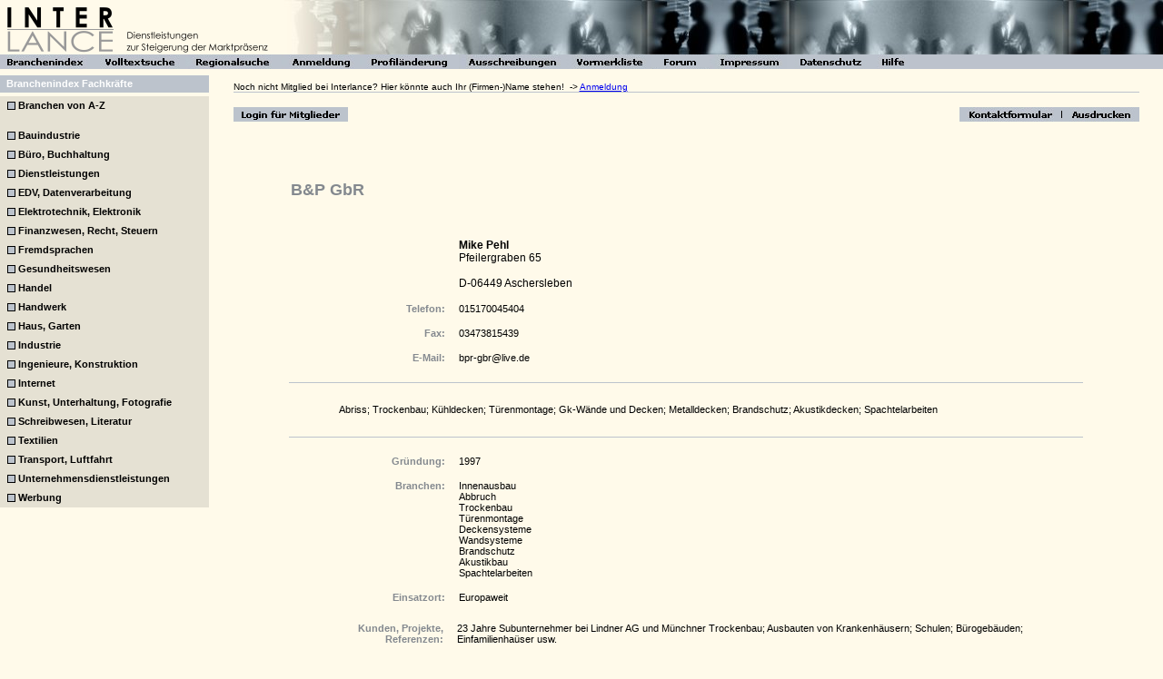

--- FILE ---
content_type: text/html; charset=ISO-8859-1
request_url: https://www.interlance.de/kontakt/b.p.gbr.aschersleben/
body_size: 2732
content:
<!DOCTYPE HTML PUBLIC "-//W3C//DTD HTML 4.01 Transitional//EN">
<HTML><HEAD>
<META NAME="description" CONTENT="Salzlandkreis, Bernburg Aschersleben: Abriss; Trockenbau; Kühldecken; Türenmontage; Gk-Wände und Decken; Metalldecken; Brandschutz; Akustikdecken; Spachtelarbeiten">
<META NAME="keywords" CONTENT="Innenausbau,Abbruch,Trockenbau,Türenmontage,Deckensysteme,Wandsysteme,Brandschutz,Akustikbau,Spachtelarbeiten,Bernburg Aschersleben">
<META name="robots" content="index,follow">
<META HTTP-EQUIV="Content-Type" CONTENT="text/html; charset=iso-8859-1">
<META HTTP-EQUIV="expires" CONTENT="86400">
<TITLE>Innenausbau Bernburg Abbruch Trockenbau Bernburg Aschersleben Türenmontage Deckensysteme Wandsysteme Brandschutz Akustikbau Spachtelarbeiten</TITLE>
<link rel="stylesheet" href="../../css/styles_ns6.css" type="text/css">
<link rel="canonical" href="https://www.interlance.de/kontakt/b.p.gbr.aschersleben/">
<script language="JavaScript"><!-- //
function ang() {
neuang = window.open('../../pages/popup_angebot.php?member=MTg0OTU=','fensterang','width=465,height=520,resizable=yes,scrollbars=yes,screenX=100,screenY=100');
neuang.focus();}
function log(memb) {
logwin = window.open('../../pages/popup_logg.php?member='+memb,'logwin','width=545,height=355,resizable=yes,scrollbars=yes,screenX=100,screenY=100');
logwin.focus();}
function druck(memb) {
opendruck = window.open('../../pages/popup_druck.php?mbr='+memb,'opendruck','width=720,height=520,resizable=yes,scrollbars=yes,screenX=100,screenY=100');
opendruck.focus();}
function openHelp() {
helpWin = window.open('../../pages/popup_help.php','helpwin','width=500,height=400,resizable=yes,scrollbars=yes,screenX=100,screenY=100');
helpWin.focus();}
// --></script>
</HEAD>
<body class="top" marginwidth="0" marginheight="0" topmargin="0" leftmargin="0">
<table border="0" cellpadding="0" cellspacing="0" width="100%">
<tr><td valign="bottom"><a href="https://www.interlance.de"><img src="../../images/layout/logo01.gif" alt="Freiberufler Freelancer" width="135" height="60" border="0"></a></td>
<td valign="bottom"><a href="https://www.interlance.de/kontakt/liste3.php"><img src="../../images/layout/claim01.gif" alt="Jobs" border="0"></a></td>
<td style="background-image:url(../../images/layout/header01_bg.jpg)" width="100%" align="right"><img src="../../images/titel.gif" width="100%" height="60" alt="B&P GbR, Aschersleben, Bernburg, Kreis Salzlandkreis, Sachsen-Anhalt, Deutschland" title="B&P GbR, Aschersleben, Bernburg, Kreis Salzlandkreis, Sachsen-Anhalt, Deutschland" border="0"></td></tr>
</table>
<table border="0" cellpadding="0" cellspacing="0" width="100%" bgcolor="#bcc2cc">
<tr><td>
<table border="0" cellpadding="0" cellspacing="0">
<tr>
<TD><a href="../../index.php?bu"><IMG HEIGHT="16" SRC="../../images/buttons/butt_branchenindex.jpg" BORDER="0" alt=""></a></TD>
<TD><a href="../../pages/search.php"><IMG HEIGHT="16" SRC="../../images/buttons/butt_search.jpg" BORDER="0" alt=""></a></TD>
<TD><a href="../../pages/region.php"><IMG HEIGHT="16" SRC="../../images/buttons/butt_regsearch.jpg" BORDER="0" alt=""></a></TD>
<TD><a href="../../pages/newprofile.php"><IMG HEIGHT="16" SRC="../../images/buttons/butt_newprofile.jpg" BORDER="0" alt=""></a></TD>
<TD><a href="../../pages/editprofile.php"><IMG HEIGHT="16" SRC="../../images/buttons/butt_editprofile.jpg" BORDER="0" alt=""></a></TD>
<TD><a href="../../pages/jobs.php"><IMG HEIGHT="16" SRC="../../images/buttons/butt_ausschr.jpg" BORDER="0" alt=""></a></TD>
<TD><a href="../../pages/vormerk.php?show"><IMG HEIGHT="16" SRC="../../images/buttons/butt_watchlist.jpg" BORDER="0" alt=""></a></TD>
<TD><a href="../../forum/for/"><IMG HEIGHT="16" SRC="../../images/buttons/butt_forum.gif" BORDER="0" alt=""></a></TD>
<TD><a href="../../pages/impr.php"><IMG HEIGHT="16" SRC="../../images/buttons/butt_impr.jpg" BORDER="0" alt=""></a></TD>
<TD><a href="../../pages/datens.php"><IMG HEIGHT="16" SRC="../../images/buttons/butt_datens.jpg" BORDER="0" alt=""></a></TD>
<TD><a href="javascript:openHelp()"><IMG HEIGHT="16" SRC="../../images/buttons/butt_help.gif" BORDER="0" alt=""></a></TD>
</tr>
</table>
</td></tr>
</table>
<table border="0" cellpadding="0" cellspacing="0" width="100%">
<tr><td colspan="2"><img src="../../images/dummy.gif" alt="" width="100%" height="7" border="0"></td></tr>
<tr><td width="230">
<table border="0" cellpadding="0" cellspacing="0" width="100%" bgcolor="#FFFAEA">
<tr><td class="tabBlue" width="7"><img src="../../images/dummy.gif" alt="" width="7" height="19" border="0"></td>
<td class="tabBlueTitle">Branchenindex Fachkräfte</td></tr>
</table>
</td><td valign="bottom">
<center><table border="0" cellspacing="0" cellpadding="0" width="95%">
<tr><td><font size="-2">Noch nicht Mitglied bei Interlance? Hier könnte auch Ihr (Firmen-)Name stehen!&nbsp;&nbsp;-> <a href="https://www.interlance.de/pages/newprofile.php">Anmeldung</a></font></td></tr>
<tr><td><img src="../../images/dummy.gif" width="300" height="0" border="0" alt=""></td></tr>
<tr><td class="tabBlue"><img src="../../images/dummy.gif" alt="" width="300" height="1" border="0"></td></tr>
</table></center></td></tr>
<tr><td colspan="2"><img src="../../images/dummy.gif" alt="" width="100%" height="4" border="0"></td></tr>
<tr><td valign="top">
<table border="0" cellpadding="0" cellspacing="0" class="tabDark" width="100%">
<tr><td rowspan="1000"><img src="../../images/dummy.gif" alt="" width="7" height="18" border="0"></td></tr>
<tr><td width=9><img src="../../images/layout/bullet_1.gif" alt="" border="0"></td>
<td><a href="../../index.php?az&bu=0&subbu=0&bid=0" class="subhead">&nbsp;Branchen von A-Z</a></td></tr>
<tr><td colspan="2"><br></td></tr>
<tr><td width=9><img src="../../images/layout/bullet_1.gif" alt="" border="0"></td>
<td>&nbsp;<a href="../../index.php?bu=1&amp;subbu=0&amp;bid=0#currtop" class="subhead">Bauindustrie</a></td></tr>
<tr><td width=9><img src="../../images/layout/bullet_1.gif" alt="" border="0"></td>
<td>&nbsp;<a href="../../index.php?bu=2&amp;subbu=0&amp;bid=0#currtop" class="subhead">Büro, Buchhaltung</a></td></tr>
<tr><td width=9><img src="../../images/layout/bullet_1.gif" alt="" border="0"></td>
<td>&nbsp;<a href="../../index.php?bu=3&amp;subbu=0&amp;bid=0#currtop" class="subhead">Dienstleistungen</a></td></tr>
<tr><td width=9><img src="../../images/layout/bullet_1.gif" alt="" border="0"></td>
<td>&nbsp;<a href="../../index.php?bu=4&amp;subbu=0&amp;bid=0#currtop" class="subhead">EDV, Datenverarbeitung</a></td></tr>
<tr><td width=9><img src="../../images/layout/bullet_1.gif" alt="" border="0"></td>
<td>&nbsp;<a href="../../index.php?bu=5&amp;subbu=0&amp;bid=0#currtop" class="subhead">Elektrotechnik, Elektronik</a></td></tr>
<tr><td width=9><img src="../../images/layout/bullet_1.gif" alt="" border="0"></td>
<td>&nbsp;<a href="../../index.php?bu=6&amp;subbu=0&amp;bid=0#currtop" class="subhead">Finanzwesen, Recht, Steuern</a></td></tr>
<tr><td width=9><img src="../../images/layout/bullet_1.gif" alt="" border="0"></td>
<td>&nbsp;<a href="../../index.php?bu=8&amp;subbu=0&amp;bid=0#currtop" class="subhead">Fremdsprachen</a></td></tr>
<tr><td width=9><img src="../../images/layout/bullet_1.gif" alt="" border="0"></td>
<td>&nbsp;<a href="../../index.php?bu=22&amp;subbu=0&amp;bid=0#currtop" class="subhead">Gesundheitswesen</a></td></tr>
<tr><td width=9><img src="../../images/layout/bullet_1.gif" alt="" border="0"></td>
<td>&nbsp;<a href="../../index.php?bu=9&amp;subbu=0&amp;bid=0#currtop" class="subhead">Handel</a></td></tr>
<tr><td width=9><img src="../../images/layout/bullet_1.gif" alt="" border="0"></td>
<td>&nbsp;<a href="../../index.php?bu=10&amp;subbu=0&amp;bid=0#currtop" class="subhead">Handwerk</a></td></tr>
<tr><td width=9><img src="../../images/layout/bullet_1.gif" alt="" border="0"></td>
<td>&nbsp;<a href="../../index.php?bu=15&amp;subbu=0&amp;bid=0#currtop" class="subhead">Haus, Garten</a></td></tr>
<tr><td width=9><img src="../../images/layout/bullet_1.gif" alt="" border="0"></td>
<td>&nbsp;<a href="../../index.php?bu=11&amp;subbu=0&amp;bid=0#currtop" class="subhead">Industrie</a></td></tr>
<tr><td width=9><img src="../../images/layout/bullet_1.gif" alt="" border="0"></td>
<td>&nbsp;<a href="../../index.php?bu=12&amp;subbu=0&amp;bid=0#currtop" class="subhead">Ingenieure, Konstruktion</a></td></tr>
<tr><td width=9><img src="../../images/layout/bullet_1.gif" alt="" border="0"></td>
<td>&nbsp;<a href="../../index.php?bu=21&amp;subbu=0&amp;bid=0#currtop" class="subhead">Internet</a></td></tr>
<tr><td width=9><img src="../../images/layout/bullet_1.gif" alt="" border="0"></td>
<td>&nbsp;<a href="../../index.php?bu=14&amp;subbu=0&amp;bid=0#currtop" class="subhead">Kunst, Unterhaltung, Fotografie</a></td></tr>
<tr><td width=9><img src="../../images/layout/bullet_1.gif" alt="" border="0"></td>
<td>&nbsp;<a href="../../index.php?bu=16&amp;subbu=0&amp;bid=0#currtop" class="subhead">Schreibwesen, Literatur</a></td></tr>
<tr><td width=9><img src="../../images/layout/bullet_1.gif" alt="" border="0"></td>
<td>&nbsp;<a href="../../index.php?bu=17&amp;subbu=0&amp;bid=0#currtop" class="subhead">Textilien</a></td></tr>
<tr><td width=9><img src="../../images/layout/bullet_1.gif" alt="" border="0"></td>
<td>&nbsp;<a href="../../index.php?bu=18&amp;subbu=0&amp;bid=0#currtop" class="subhead">Transport, Luftfahrt</a></td></tr>
<tr><td width=9><img src="../../images/layout/bullet_1.gif" alt="" border="0"></td>
<td>&nbsp;<a href="../../index.php?bu=19&amp;subbu=0&amp;bid=0#currtop" class="subhead">Unternehmensdienstleistungen</a></td></tr>
<tr><td width=9><img src="../../images/layout/bullet_1.gif" alt="" border="0"></td>
<td>&nbsp;<a href="../../index.php?bu=20&amp;subbu=0&amp;bid=0#currtop" class="subhead">Werbung</a></td></tr>
</table>
</td>
<td valign="top">
<center><table border="0" cellspacing="0" cellpadding="0" width="95%">
<tr><td colspan="2">&nbsp;</td></tr>
<tr><td align="left" valign="top"><a href="javascript:log('MTg0OTU=')"><img src="../../images/buttons/butt_login.gif" alt="" border="0" hspace="0"></a></td>
<td align="right" valign="top"><a href="javascript:ang()"><img src="../../images/buttons/butt_kontakt.jpg" alt="Angebot unterbreiten" border="0" hspace="0"></a><img src="../../images/strich.jpg" width="1" height="16" alt="" border="0"><a href="javascript:druck('MTg0OTU=')"><img src="../../images/buttons/butt_druck.jpg" alt="Profil ausdrucken" border="0" hspace="0"></a></td></tr>
<tr><td colspan="2"><br><br><br></td></tr></table></center>
<table><tr><td><br></td></tr></table><center><table border="0" cellspacing="7" cellpadding="4" width="85%">
<tr><td valign="TOP" class="profilename">B&P GbR<br><br></td></tr></table></center>
<table border="0" cellspacing="7" cellpadding="4" width="100%">
<tr>
<td width="25%" align="RIGHT" valign="TOP"></td>
<td valign="TOP" class="profileaddr"><strong>Mike Pehl</strong><br>
Pfeilergraben 65<br><br>D-06449 Aschersleben<br></td></tr><tr><td align="RIGHT" valign="TOP" class="description">Telefon:</td><td valign="TOP">015170045404</td></tr><tr><td align="RIGHT" valign="TOP" class="description">Fax:</td><td valign="TOP">03473815439</td></tr><tr><td align="RIGHT" valign="TOP" class="description">E-Mail:</td><td valign="TOP"><a class="text" href="mailto:bpr-gbr@live.de?subject=Kontakt über Interlance.de">bpr-gbr@live.de</a></td></tr><tr><td colspan="2"><hr style="width:85%; color:#BCC3CC; height:1px; background-color:#BCC3CC; border:none"></td></tr>
<tr><td colspan="2" align="center">
<table width="75%">
<tr>
<td align="left">Abriss; Trockenbau; Kühldecken; Türenmontage; Gk-Wände und Decken; Metalldecken; Brandschutz; Akustikdecken; Spachtelarbeiten</td>
</tr>
</table>
</td></tr>
<tr><td colspan="2"><hr style="width:85%; color:#BCC3CC; height:1px; background-color:#BCC3CC; border:none"></td></tr>
<tr>
<td align="right" valign="top" class="description">Gr&uuml;ndung:</td>
<td valign="top">1997</td>
</tr>
<tr>
<td align="right" valign="top" class="description">Branchen:</td>
<td valign="top">
<a href="../../jobs/innenausbau/" class="text">Innenausbau</a><br>
<a href="../../jobs/abbruch/" class="text">Abbruch</a><br>
<a href="../../jobs/trockenbau/" class="text">Trockenbau</a><br>
<a href="../../jobs/tuerenmontage/" class="text">Türenmontage</a><br>
<a href="../../jobs/deckensysteme/" class="text">Deckensysteme</a><br>
<a href="../../jobs/wandsysteme/" class="text">Wandsysteme</a><br>
<a href="../../jobs/brandschutz/" class="text">Brandschutz</a><br>
<a href="../../jobs/akustikbau/" class="text">Akustikbau</a><br>
<a href="../../jobs/spachtelarbeiten/" class="text">Spachtelarbeiten</a><br>
</td></tr>
<tr>
<td align="right" valign="top" class="description">Einsatzort:</td>
<td valign="top">Europaweit</td></tr>
</table><table border="0" cellspacing="7" cellpadding="4" width="100%">
<tr>
<td width="25%" align="right" valign="top" class="description">Kunden, Projekte,<br>Referenzen:</td>
<td width="68%" valign="top">
23 Jahre Subunternehmer bei Lindner AG und Münchner Trockenbau; Ausbauten von Krankenhäusern; Schulen; Bürogebäuden; Einfamilienhaüser usw.
</td><td></td></tr>
<tr>
<td width="25%" align="right" valign="top" class="description">Philosophie:</td>
<td width="68%" valign="top">
Qualität steht an erster Stelle; Leben und Leben lassen.
</td><td></td></tr>
</table><table border="0" cellspacing="5" cellpadding="0" width="100%">
<tr><td colspan="3"><hr style="width:85%; color:#BCC3CC; height:1px; background-color:#BCC3CC; border:none"></td></tr></table>
</td></tr>
</table>
</body>
</html>
